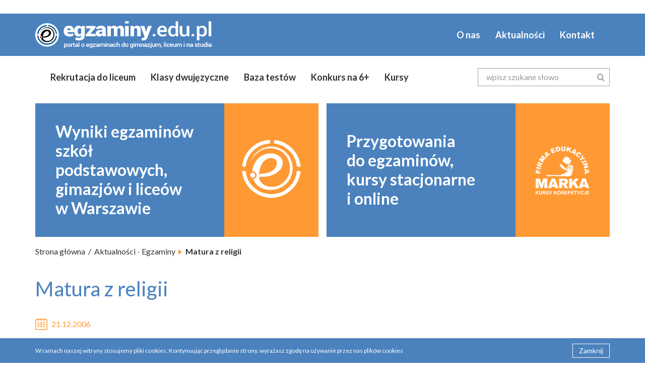

--- FILE ---
content_type: text/html; charset=UTF-8
request_url: https://egzaminy.edu.pl/2006/12/21/matura-z-religii/
body_size: 9356
content:
<!DOCTYPE html>
<html lang="pl-PL">
	<head>
		<meta charset="UTF-8" />
		<meta http-equiv="X-UA-Compatible" content="IE=edge">
		<meta name="viewport" content="width=device-width, initial-scale=1">
		<title> &raquo; Matura z religii</title>

		<!--meta & favicon-->
		<link rel="apple-touch-icon" sizes="60x60" href="favicon/apple-touch-icon.png">
		<link rel="icon" type="image/png" sizes="32x32" href="https://egzaminy.edu.pl/wp-content/themes/egzaminy/favicon/favicon-32x32.png">
		<link rel="icon" type="image/png" sizes="16x16" href="https://egzaminy.edu.pl/wp-content/themes/egzaminy/favicon/favicon-16x16.png">
		<link rel="manifest" href="https://egzaminy.edu.pl/wp-content/themes/egzaminy/favicon/manifest.json">
		<link rel="mask-icon" href="https://egzaminy.edu.pl/wp-content/themes/egzaminy/favicon/safari-pinned-tab.svg" color="#5bbad5">
		<meta name="theme-color" content="#ffffff">

		<!--css & js-->
		<meta name='robots' content='max-image-preview:large' />

<!-- Google Tag Manager for WordPress by gtm4wp.com -->
<script data-cfasync="false" data-pagespeed-no-defer>
	var gtm4wp_datalayer_name = "dataLayer";
	var dataLayer = dataLayer || [];
</script>
<!-- End Google Tag Manager for WordPress by gtm4wp.com --><link rel='dns-prefetch' href='//fonts.googleapis.com' />
<link rel="alternate" type="application/rss+xml" title="egzaminy &raquo; Matura z religii Kanał z komentarzami" href="https://egzaminy.edu.pl/2006/12/21/matura-z-religii/feed/" />
<link rel="alternate" title="oEmbed (JSON)" type="application/json+oembed" href="https://egzaminy.edu.pl/wp-json/oembed/1.0/embed?url=https%3A%2F%2Fegzaminy.edu.pl%2F2006%2F12%2F21%2Fmatura-z-religii%2F" />
<link rel="alternate" title="oEmbed (XML)" type="text/xml+oembed" href="https://egzaminy.edu.pl/wp-json/oembed/1.0/embed?url=https%3A%2F%2Fegzaminy.edu.pl%2F2006%2F12%2F21%2Fmatura-z-religii%2F&#038;format=xml" />
<style id='wp-img-auto-sizes-contain-inline-css' type='text/css'>
img:is([sizes=auto i],[sizes^="auto," i]){contain-intrinsic-size:3000px 1500px}
/*# sourceURL=wp-img-auto-sizes-contain-inline-css */
</style>
<style id='wp-emoji-styles-inline-css' type='text/css'>

	img.wp-smiley, img.emoji {
		display: inline !important;
		border: none !important;
		box-shadow: none !important;
		height: 1em !important;
		width: 1em !important;
		margin: 0 0.07em !important;
		vertical-align: -0.1em !important;
		background: none !important;
		padding: 0 !important;
	}
/*# sourceURL=wp-emoji-styles-inline-css */
</style>
<style id='wp-block-library-inline-css' type='text/css'>
:root{--wp-block-synced-color:#7a00df;--wp-block-synced-color--rgb:122,0,223;--wp-bound-block-color:var(--wp-block-synced-color);--wp-editor-canvas-background:#ddd;--wp-admin-theme-color:#007cba;--wp-admin-theme-color--rgb:0,124,186;--wp-admin-theme-color-darker-10:#006ba1;--wp-admin-theme-color-darker-10--rgb:0,107,160.5;--wp-admin-theme-color-darker-20:#005a87;--wp-admin-theme-color-darker-20--rgb:0,90,135;--wp-admin-border-width-focus:2px}@media (min-resolution:192dpi){:root{--wp-admin-border-width-focus:1.5px}}.wp-element-button{cursor:pointer}:root .has-very-light-gray-background-color{background-color:#eee}:root .has-very-dark-gray-background-color{background-color:#313131}:root .has-very-light-gray-color{color:#eee}:root .has-very-dark-gray-color{color:#313131}:root .has-vivid-green-cyan-to-vivid-cyan-blue-gradient-background{background:linear-gradient(135deg,#00d084,#0693e3)}:root .has-purple-crush-gradient-background{background:linear-gradient(135deg,#34e2e4,#4721fb 50%,#ab1dfe)}:root .has-hazy-dawn-gradient-background{background:linear-gradient(135deg,#faaca8,#dad0ec)}:root .has-subdued-olive-gradient-background{background:linear-gradient(135deg,#fafae1,#67a671)}:root .has-atomic-cream-gradient-background{background:linear-gradient(135deg,#fdd79a,#004a59)}:root .has-nightshade-gradient-background{background:linear-gradient(135deg,#330968,#31cdcf)}:root .has-midnight-gradient-background{background:linear-gradient(135deg,#020381,#2874fc)}:root{--wp--preset--font-size--normal:16px;--wp--preset--font-size--huge:42px}.has-regular-font-size{font-size:1em}.has-larger-font-size{font-size:2.625em}.has-normal-font-size{font-size:var(--wp--preset--font-size--normal)}.has-huge-font-size{font-size:var(--wp--preset--font-size--huge)}.has-text-align-center{text-align:center}.has-text-align-left{text-align:left}.has-text-align-right{text-align:right}.has-fit-text{white-space:nowrap!important}#end-resizable-editor-section{display:none}.aligncenter{clear:both}.items-justified-left{justify-content:flex-start}.items-justified-center{justify-content:center}.items-justified-right{justify-content:flex-end}.items-justified-space-between{justify-content:space-between}.screen-reader-text{border:0;clip-path:inset(50%);height:1px;margin:-1px;overflow:hidden;padding:0;position:absolute;width:1px;word-wrap:normal!important}.screen-reader-text:focus{background-color:#ddd;clip-path:none;color:#444;display:block;font-size:1em;height:auto;left:5px;line-height:normal;padding:15px 23px 14px;text-decoration:none;top:5px;width:auto;z-index:100000}html :where(.has-border-color){border-style:solid}html :where([style*=border-top-color]){border-top-style:solid}html :where([style*=border-right-color]){border-right-style:solid}html :where([style*=border-bottom-color]){border-bottom-style:solid}html :where([style*=border-left-color]){border-left-style:solid}html :where([style*=border-width]){border-style:solid}html :where([style*=border-top-width]){border-top-style:solid}html :where([style*=border-right-width]){border-right-style:solid}html :where([style*=border-bottom-width]){border-bottom-style:solid}html :where([style*=border-left-width]){border-left-style:solid}html :where(img[class*=wp-image-]){height:auto;max-width:100%}:where(figure){margin:0 0 1em}html :where(.is-position-sticky){--wp-admin--admin-bar--position-offset:var(--wp-admin--admin-bar--height,0px)}@media screen and (max-width:600px){html :where(.is-position-sticky){--wp-admin--admin-bar--position-offset:0px}}

/*# sourceURL=wp-block-library-inline-css */
</style><style id='global-styles-inline-css' type='text/css'>
:root{--wp--preset--aspect-ratio--square: 1;--wp--preset--aspect-ratio--4-3: 4/3;--wp--preset--aspect-ratio--3-4: 3/4;--wp--preset--aspect-ratio--3-2: 3/2;--wp--preset--aspect-ratio--2-3: 2/3;--wp--preset--aspect-ratio--16-9: 16/9;--wp--preset--aspect-ratio--9-16: 9/16;--wp--preset--color--black: #000000;--wp--preset--color--cyan-bluish-gray: #abb8c3;--wp--preset--color--white: #ffffff;--wp--preset--color--pale-pink: #f78da7;--wp--preset--color--vivid-red: #cf2e2e;--wp--preset--color--luminous-vivid-orange: #ff6900;--wp--preset--color--luminous-vivid-amber: #fcb900;--wp--preset--color--light-green-cyan: #7bdcb5;--wp--preset--color--vivid-green-cyan: #00d084;--wp--preset--color--pale-cyan-blue: #8ed1fc;--wp--preset--color--vivid-cyan-blue: #0693e3;--wp--preset--color--vivid-purple: #9b51e0;--wp--preset--gradient--vivid-cyan-blue-to-vivid-purple: linear-gradient(135deg,rgb(6,147,227) 0%,rgb(155,81,224) 100%);--wp--preset--gradient--light-green-cyan-to-vivid-green-cyan: linear-gradient(135deg,rgb(122,220,180) 0%,rgb(0,208,130) 100%);--wp--preset--gradient--luminous-vivid-amber-to-luminous-vivid-orange: linear-gradient(135deg,rgb(252,185,0) 0%,rgb(255,105,0) 100%);--wp--preset--gradient--luminous-vivid-orange-to-vivid-red: linear-gradient(135deg,rgb(255,105,0) 0%,rgb(207,46,46) 100%);--wp--preset--gradient--very-light-gray-to-cyan-bluish-gray: linear-gradient(135deg,rgb(238,238,238) 0%,rgb(169,184,195) 100%);--wp--preset--gradient--cool-to-warm-spectrum: linear-gradient(135deg,rgb(74,234,220) 0%,rgb(151,120,209) 20%,rgb(207,42,186) 40%,rgb(238,44,130) 60%,rgb(251,105,98) 80%,rgb(254,248,76) 100%);--wp--preset--gradient--blush-light-purple: linear-gradient(135deg,rgb(255,206,236) 0%,rgb(152,150,240) 100%);--wp--preset--gradient--blush-bordeaux: linear-gradient(135deg,rgb(254,205,165) 0%,rgb(254,45,45) 50%,rgb(107,0,62) 100%);--wp--preset--gradient--luminous-dusk: linear-gradient(135deg,rgb(255,203,112) 0%,rgb(199,81,192) 50%,rgb(65,88,208) 100%);--wp--preset--gradient--pale-ocean: linear-gradient(135deg,rgb(255,245,203) 0%,rgb(182,227,212) 50%,rgb(51,167,181) 100%);--wp--preset--gradient--electric-grass: linear-gradient(135deg,rgb(202,248,128) 0%,rgb(113,206,126) 100%);--wp--preset--gradient--midnight: linear-gradient(135deg,rgb(2,3,129) 0%,rgb(40,116,252) 100%);--wp--preset--font-size--small: 13px;--wp--preset--font-size--medium: 20px;--wp--preset--font-size--large: 36px;--wp--preset--font-size--x-large: 42px;--wp--preset--spacing--20: 0.44rem;--wp--preset--spacing--30: 0.67rem;--wp--preset--spacing--40: 1rem;--wp--preset--spacing--50: 1.5rem;--wp--preset--spacing--60: 2.25rem;--wp--preset--spacing--70: 3.38rem;--wp--preset--spacing--80: 5.06rem;--wp--preset--shadow--natural: 6px 6px 9px rgba(0, 0, 0, 0.2);--wp--preset--shadow--deep: 12px 12px 50px rgba(0, 0, 0, 0.4);--wp--preset--shadow--sharp: 6px 6px 0px rgba(0, 0, 0, 0.2);--wp--preset--shadow--outlined: 6px 6px 0px -3px rgb(255, 255, 255), 6px 6px rgb(0, 0, 0);--wp--preset--shadow--crisp: 6px 6px 0px rgb(0, 0, 0);}:where(.is-layout-flex){gap: 0.5em;}:where(.is-layout-grid){gap: 0.5em;}body .is-layout-flex{display: flex;}.is-layout-flex{flex-wrap: wrap;align-items: center;}.is-layout-flex > :is(*, div){margin: 0;}body .is-layout-grid{display: grid;}.is-layout-grid > :is(*, div){margin: 0;}:where(.wp-block-columns.is-layout-flex){gap: 2em;}:where(.wp-block-columns.is-layout-grid){gap: 2em;}:where(.wp-block-post-template.is-layout-flex){gap: 1.25em;}:where(.wp-block-post-template.is-layout-grid){gap: 1.25em;}.has-black-color{color: var(--wp--preset--color--black) !important;}.has-cyan-bluish-gray-color{color: var(--wp--preset--color--cyan-bluish-gray) !important;}.has-white-color{color: var(--wp--preset--color--white) !important;}.has-pale-pink-color{color: var(--wp--preset--color--pale-pink) !important;}.has-vivid-red-color{color: var(--wp--preset--color--vivid-red) !important;}.has-luminous-vivid-orange-color{color: var(--wp--preset--color--luminous-vivid-orange) !important;}.has-luminous-vivid-amber-color{color: var(--wp--preset--color--luminous-vivid-amber) !important;}.has-light-green-cyan-color{color: var(--wp--preset--color--light-green-cyan) !important;}.has-vivid-green-cyan-color{color: var(--wp--preset--color--vivid-green-cyan) !important;}.has-pale-cyan-blue-color{color: var(--wp--preset--color--pale-cyan-blue) !important;}.has-vivid-cyan-blue-color{color: var(--wp--preset--color--vivid-cyan-blue) !important;}.has-vivid-purple-color{color: var(--wp--preset--color--vivid-purple) !important;}.has-black-background-color{background-color: var(--wp--preset--color--black) !important;}.has-cyan-bluish-gray-background-color{background-color: var(--wp--preset--color--cyan-bluish-gray) !important;}.has-white-background-color{background-color: var(--wp--preset--color--white) !important;}.has-pale-pink-background-color{background-color: var(--wp--preset--color--pale-pink) !important;}.has-vivid-red-background-color{background-color: var(--wp--preset--color--vivid-red) !important;}.has-luminous-vivid-orange-background-color{background-color: var(--wp--preset--color--luminous-vivid-orange) !important;}.has-luminous-vivid-amber-background-color{background-color: var(--wp--preset--color--luminous-vivid-amber) !important;}.has-light-green-cyan-background-color{background-color: var(--wp--preset--color--light-green-cyan) !important;}.has-vivid-green-cyan-background-color{background-color: var(--wp--preset--color--vivid-green-cyan) !important;}.has-pale-cyan-blue-background-color{background-color: var(--wp--preset--color--pale-cyan-blue) !important;}.has-vivid-cyan-blue-background-color{background-color: var(--wp--preset--color--vivid-cyan-blue) !important;}.has-vivid-purple-background-color{background-color: var(--wp--preset--color--vivid-purple) !important;}.has-black-border-color{border-color: var(--wp--preset--color--black) !important;}.has-cyan-bluish-gray-border-color{border-color: var(--wp--preset--color--cyan-bluish-gray) !important;}.has-white-border-color{border-color: var(--wp--preset--color--white) !important;}.has-pale-pink-border-color{border-color: var(--wp--preset--color--pale-pink) !important;}.has-vivid-red-border-color{border-color: var(--wp--preset--color--vivid-red) !important;}.has-luminous-vivid-orange-border-color{border-color: var(--wp--preset--color--luminous-vivid-orange) !important;}.has-luminous-vivid-amber-border-color{border-color: var(--wp--preset--color--luminous-vivid-amber) !important;}.has-light-green-cyan-border-color{border-color: var(--wp--preset--color--light-green-cyan) !important;}.has-vivid-green-cyan-border-color{border-color: var(--wp--preset--color--vivid-green-cyan) !important;}.has-pale-cyan-blue-border-color{border-color: var(--wp--preset--color--pale-cyan-blue) !important;}.has-vivid-cyan-blue-border-color{border-color: var(--wp--preset--color--vivid-cyan-blue) !important;}.has-vivid-purple-border-color{border-color: var(--wp--preset--color--vivid-purple) !important;}.has-vivid-cyan-blue-to-vivid-purple-gradient-background{background: var(--wp--preset--gradient--vivid-cyan-blue-to-vivid-purple) !important;}.has-light-green-cyan-to-vivid-green-cyan-gradient-background{background: var(--wp--preset--gradient--light-green-cyan-to-vivid-green-cyan) !important;}.has-luminous-vivid-amber-to-luminous-vivid-orange-gradient-background{background: var(--wp--preset--gradient--luminous-vivid-amber-to-luminous-vivid-orange) !important;}.has-luminous-vivid-orange-to-vivid-red-gradient-background{background: var(--wp--preset--gradient--luminous-vivid-orange-to-vivid-red) !important;}.has-very-light-gray-to-cyan-bluish-gray-gradient-background{background: var(--wp--preset--gradient--very-light-gray-to-cyan-bluish-gray) !important;}.has-cool-to-warm-spectrum-gradient-background{background: var(--wp--preset--gradient--cool-to-warm-spectrum) !important;}.has-blush-light-purple-gradient-background{background: var(--wp--preset--gradient--blush-light-purple) !important;}.has-blush-bordeaux-gradient-background{background: var(--wp--preset--gradient--blush-bordeaux) !important;}.has-luminous-dusk-gradient-background{background: var(--wp--preset--gradient--luminous-dusk) !important;}.has-pale-ocean-gradient-background{background: var(--wp--preset--gradient--pale-ocean) !important;}.has-electric-grass-gradient-background{background: var(--wp--preset--gradient--electric-grass) !important;}.has-midnight-gradient-background{background: var(--wp--preset--gradient--midnight) !important;}.has-small-font-size{font-size: var(--wp--preset--font-size--small) !important;}.has-medium-font-size{font-size: var(--wp--preset--font-size--medium) !important;}.has-large-font-size{font-size: var(--wp--preset--font-size--large) !important;}.has-x-large-font-size{font-size: var(--wp--preset--font-size--x-large) !important;}
/*# sourceURL=global-styles-inline-css */
</style>

<style id='classic-theme-styles-inline-css' type='text/css'>
/*! This file is auto-generated */
.wp-block-button__link{color:#fff;background-color:#32373c;border-radius:9999px;box-shadow:none;text-decoration:none;padding:calc(.667em + 2px) calc(1.333em + 2px);font-size:1.125em}.wp-block-file__button{background:#32373c;color:#fff;text-decoration:none}
/*# sourceURL=/wp-includes/css/classic-themes.min.css */
</style>
<link rel='stylesheet' id='bootstrap-css' href='https://egzaminy.edu.pl/wp-content/themes/egzaminy/css/bootstrap.min.css?ver=6.9' type='text/css' media='all' />
<link rel='stylesheet' id='google-fonts-lato-css' href='https://fonts.googleapis.com/css?family=Lato%3A400%2C700%2C900&#038;subset=latin-ext&#038;ver=6.9' type='text/css' media='all' />
<link rel='stylesheet' id='styles-css' href='https://egzaminy.edu.pl/wp-content/themes/egzaminy/css/styles.css?ver=6.9' type='text/css' media='all' />
<link rel='stylesheet' id='styles2-css' href='https://egzaminy.edu.pl/wp-content/themes/egzaminy/css/styles2.css?ver=6.9' type='text/css' media='all' />
<link rel='stylesheet' id='wordpress-css' href='https://egzaminy.edu.pl/wp-content/themes/egzaminy/css/wordpress.css?ver=6.9' type='text/css' media='all' />
<script type="text/javascript" src="https://egzaminy.edu.pl/wp-includes/js/jquery/jquery.min.js?ver=3.7.1" id="jquery-core-js"></script>
<script type="text/javascript" src="https://egzaminy.edu.pl/wp-includes/js/jquery/jquery-migrate.min.js?ver=3.4.1" id="jquery-migrate-js"></script>
<link rel="https://api.w.org/" href="https://egzaminy.edu.pl/wp-json/" /><link rel="alternate" title="JSON" type="application/json" href="https://egzaminy.edu.pl/wp-json/wp/v2/posts/504" /><link rel="EditURI" type="application/rsd+xml" title="RSD" href="https://egzaminy.edu.pl/xmlrpc.php?rsd" />
<meta name="generator" content="WordPress 6.9" />
<link rel="canonical" href="https://egzaminy.edu.pl/2006/12/21/matura-z-religii/" />
<link rel='shortlink' href='https://egzaminy.edu.pl/?p=504' />

<!-- Google Tag Manager for WordPress by gtm4wp.com -->
<!-- GTM Container placement set to automatic -->
<script data-cfasync="false" data-pagespeed-no-defer type="text/javascript">
	var dataLayer_content = {"pagePostType":"post","pagePostType2":"single-post","pageCategory":["egzaminy"],"pagePostAuthor":"admin_tz1p"};
	dataLayer.push( dataLayer_content );
</script>
<script data-cfasync="false">
(function(w,d,s,l,i){w[l]=w[l]||[];w[l].push({'gtm.start':
new Date().getTime(),event:'gtm.js'});var f=d.getElementsByTagName(s)[0],
j=d.createElement(s),dl=l!='dataLayer'?'&l='+l:'';j.async=true;j.src=
'//www.googletagmanager.com/gtm.js?id='+i+dl;f.parentNode.insertBefore(j,f);
})(window,document,'script','dataLayer','GTM-MT8SQ3ZF');
</script>
<!-- End Google Tag Manager for WordPress by gtm4wp.com -->	</head>	
	<body class="wp-singular post-template-default single single-post postid-504 single-format-standard wp-theme-egzaminy">
		<!--adwords banner-->
		<div class="region-advert container">
			<div class="container">
				<ul class="sidebar">
					<li id="custom_html-9" class="widget_text widget widget_custom_html"><div class="textwidget custom-html-widget"><script type="text/javascript"><!--
google_ad_client = "pub-0913564975861500";
/* 728x90, utworzono 11-03-24 */
google_ad_slot = "7930415205";
google_ad_width = 728;
google_ad_height = 90;
//-->
</script>
<script type="text/javascript"
src="http://pagead2.googlesyndication.com/pagead/show_ads.js">
</script></div></li>
				</ul>
			</div>
		</div>

		<!--navbar-->
		<div class="region-navbar">
			<nav class="navbar">
				<div class="navbar__top">
					<div class="container">
						<div class="navbar-header">
							<button type="button" class="navbar-toggle collapsed" data-toggle="collapse" data-target=".navbars" aria-expanded="false" aria-controls="navbar">
								<span class="sr-only">Toggle navigation</span> <span class="icon-bar"></span>
								<span class="icon-bar"></span> <span class="icon-bar"></span>
							</button>
							<a class="navbar-brand" href="https://egzaminy.edu.pl"> <img src="https://egzaminy.edu.pl/wp-content/themes/egzaminy/img/logo.png"> </a>
						</div>
						<!--top menu-->
						<div id="navbars" class="navbars navbar-collapse collapse">
							<ul class=" nav navbar-nav navbar-right">
								<li  id="menu-item-24" class="menu-item menu-item-type-post_type menu-item-object-page"><a href="https://egzaminy.edu.pl/o-firmie/">O nas</a></li>
								<li  id="menu-item-25" class="menu-item menu-item-type-taxonomy menu-item-object-category current-post-ancestor"><a href="https://egzaminy.edu.pl/category/aktualnosci/">Aktualności</a></li>
								<li  id="menu-item-26" class="menu-item menu-item-type-post_type menu-item-object-page"><a href="https://egzaminy.edu.pl/kontakt/">Kontakt</a></li>
							</ul>
						</div>
					</div>
				</div>
				<div class="navbar__bottom">
					<div class="container">
						<div class="row">
							<div class="col-sm-12 col-md-9 padding-zero padding-zero--xs-max">
								<!--bottom menu-->
								<div class="navbars navbar-collapse collapse">
									<ul class="nav navbar-nav">
								<li  id="menu-item-27" class="dropdown"><a href="https://egzaminy.edu.pl/rekrutacja-do-liceum/" data-toggle="dropdown" role="button" aria-haspopup="true">Rekrutacja do liceum</a>
					<ul class="dropdown-menu">
									<li  id="menu-item-1877" class="menu-item menu-item-type-post_type menu-item-object-page"><a href="https://egzaminy.edu.pl/rekrutacja-do-liceum/po-gimnazjum/">Po gimnazjum</a></li>
									<li  id="menu-item-1878" class="menu-item menu-item-type-post_type menu-item-object-page"><a href="https://egzaminy.edu.pl/rekrutacja-do-liceum/po-szkole-podstawowej/">Po szkole podstawowej</a></li>
									<li  id="menu-item-29" class="menu-item menu-item-type-post_type menu-item-object-page"><a href="https://egzaminy.edu.pl/rekrutacja-do-liceum/wyniki-egzaminow/">Wyniki egzaminów szkół warszawskich z lat 2009 – 2017</a></li>
									<li  id="menu-item-1927" class="menu-item menu-item-type-post_type menu-item-object-page"><a href="https://egzaminy.edu.pl/rekrutacja-do-liceum/rankingi-szkol-warszawskich/">Rankingi szkół warszawskich</a></li>
									<li  id="menu-item-2117" class="menu-item menu-item-type-post_type menu-item-object-page"><a href="https://egzaminy.edu.pl/rekrutacja-do-liceum/podstawa-programowa-egzaminu-gimnazjalnego/">Podstawa programowa egzaminu gimnazjalnego</a></li>
									<li  id="menu-item-2116" class="menu-item menu-item-type-post_type menu-item-object-page"><a href="https://egzaminy.edu.pl/rekrutacja-do-liceum/podstawa-programowa-egzaminu-osmoklasisty/">Podstawa programowa egzaminu ósmoklasisty</a></li>
</ul>
</li>
								<li  id="menu-item-30" class="dropdown"><a href="https://egzaminy.edu.pl/klasy-dwujezyczne/" data-toggle="dropdown" role="button" aria-haspopup="true">Klasy dwujęzyczne</a>
					<ul class="dropdown-menu">
									<li  id="menu-item-1882" class="menu-item menu-item-type-post_type menu-item-object-page"><a href="https://egzaminy.edu.pl/klasy-dwujezyczne/szkola-podstawowa/">Szkoła podstawowa</a></li>
									<li  id="menu-item-1883" class="menu-item menu-item-type-post_type menu-item-object-page"><a href="https://egzaminy.edu.pl/klasy-dwujezyczne/liceum/">Liceum dwujęzyczne</a></li>
</ul>
</li>
								<li  id="menu-item-31" class="dropdown"><a href="https://egzaminy.edu.pl/baza-testow/" data-toggle="dropdown" role="button" aria-haspopup="true">Baza testów</a>
					<ul class="dropdown-menu">
									<li  id="menu-item-1888" class="menu-item menu-item-type-post_type menu-item-object-page"><a href="https://egzaminy.edu.pl/baza-testow/egzamin-gimnazjalny/">Egzamin gimnazjalny</a></li>
									<li  id="menu-item-1889" class="menu-item menu-item-type-post_type menu-item-object-page"><a href="https://egzaminy.edu.pl/baza-testow/matura/">Matura</a></li>
									<li  id="menu-item-1890" class="menu-item menu-item-type-post_type menu-item-object-page"><a href="https://egzaminy.edu.pl/baza-testow/konkursy-przedmiotowe/">Konkursy przedmiotowe</a></li>
</ul>
</li>
								<li  id="menu-item-32" class="menu-item menu-item-type-post_type menu-item-object-page"><a href="https://egzaminy.edu.pl/konkurs-na-6/">Konkurs na 6+</a></li>
								<li  id="menu-item-33" class="dropdown"><a href="https://egzaminy.edu.pl/kursy/" data-toggle="dropdown" role="button" aria-haspopup="true">Kursy</a>
					<ul class="dropdown-menu">
									<li  id="menu-item-1903" class="menu-item menu-item-type-post_type menu-item-object-page"><a href="https://egzaminy.edu.pl/kursy/egzamin-gimnazjalny/">Egzamin gimnazjalny</a></li>
									<li  id="menu-item-1904" class="menu-item menu-item-type-post_type menu-item-object-page"><a href="https://egzaminy.edu.pl/kursy/egzamin-osmoklasisty/">Egzamin ósmoklasisty</a></li>
									<li  id="menu-item-1905" class="menu-item menu-item-type-post_type menu-item-object-page"><a href="https://egzaminy.edu.pl/kursy/matura/">Matura</a></li>
									<li  id="menu-item-1906" class="menu-item menu-item-type-post_type menu-item-object-page"><a href="https://egzaminy.edu.pl/kursy/konkursy-przedmiotowe/">Konkursy przedmiotowe</a></li>
									<li  id="menu-item-1907" class="menu-item menu-item-type-post_type menu-item-object-page"><a href="https://egzaminy.edu.pl/kursy/test-predyspozycji-jezykowych/">Test predyspozycji językowych</a></li>
									<li  id="menu-item-1908" class="menu-item menu-item-type-post_type menu-item-object-page"><a href="https://egzaminy.edu.pl/kursy/techniki-uczenia-sie/">Techniki uczenia się</a></li>
</ul>
</li>
									</ul>
								</div>
							</div>
							<div class="col-sm-12 col-md-3">
								<!--search form-->
								<form action="/" method="get" class="search-form" novalidate>
									<div class="form-group">
										<input type="text" class="form-control" id="s" name="s" placeholder="wpisz szukane słowo" aria-describedby="input-search-desc">
										<span id="input-search-desc" class="sr-only">(success)</span>
										<button type="submit" class="search-form__submit">
											<span class="icon-search2"></span>
										</button>
									</div>
								</form>
							</div>
						</div>
		
					</div>
				</div>
			</nav>
		</div>

		<!--hero region-->
		<div class="region-hero-content container">
			<section class="hero-section">
				<article>
					<div class="content-wrapper content-wrapper--hero">
						<div class="content-wrapper-row row box-content clearfix">
							<div class="col-md-6 box-content__col">
								<ul class="sidebar">
									<li id="custom_html-8" class="widget_text widget widget_custom_html"><div class="textwidget custom-html-widget"><a class="box" href="/rekrutacja-do-liceum/wyniki-egzaminow/">
<div class="box__wrapper box__wrapper--text col-xs-8">
<p class="box__text">Wyniki egzaminów<br class="hidden-xs hidden-sm">szkół podstawowych,<br>gimazjów i liceów <br class="hidden-xs hidden-sm">w Warszawie</p>
<p class="box__text box__text--hover box__text--big">Stwórz<br />własny ranking<br />szkół</p>
</div>
<div class="box__icon box__icon--logo box__wrapper box__wrapper--icon col-xs-4">
</div>
</a></div></li>
								</ul>
							</div>
							<div class="col-md-6 box-content__col">
								<ul class="sidebar">
									<li id="custom_html-7" class="widget_text widget widget_custom_html"><div class="textwidget custom-html-widget"><a class="box" href="/kursy-do-egzaminow-firmy-edukacyjnej-marka/">
<div class="box__wrapper box__wrapper--text col-xs-8">
<p class="box__text">Przygotowania <br class="hidden-xs hidden-sm">do egzaminów, <br>kursy stacjonarne <br class="hidden-xs hidden-sm">i online</p>
<p class="box__text box__text--hover box__text--big">Kursy <br class="hidden-xs hidden-sm">do egzaminów <br>Firmy<br class="hidden-xs hidden-sm">Edukacyjnej Marka</p>
</div>
<div class="box__icon box__icon--marka box__wrapper box__wrapper--icon col-xs-4"></div>
</a></div></li>
								</ul>
							</div>
						</div>
					</div>
				</article>
			</section>
		</div><!-- region-main-content -->
<div class="region-main-content container">
		<ol class="breadcrumb">
		<li><a href="https://egzaminy.edu.pl">Strona główna</a></li>
		<li><a href="https://egzaminy.edu.pl/category/aktualnosci/">Aktualności</a> - <a href="https://egzaminy.edu.pl/category/aktualnosci/egzaminy/">Egzaminy</a></li>		<li class="active">Matura z religii</li>
	</ol>
	<section class="news-section">
		<header>
			<h2 class="page-title">Matura z religii</h2>
		</header>
		<article>
			<!-- section data view -->
			<div class="content-wrapper content-wrapper--padding-v-small">
				<div class="content-wrapper-row article-view clearfix">
					<div class="article article--full">
						<div class="article__date">
							<p class="article__date-text"><span class="icon-calendar"></span>21.12.2006</p>
						</div>
						<div class="article__text">
														<p align="justify"> Minister Roman Giertych zapowiedział, że od 2010 roku religia na maturze znajdzie się na liście przedmiotów do wyboru. </p>
<p>  <span id="more-504"></span> </p>
<p align="justify"> Uzasadnia to tym, że ta zmiana ułatwi rekrutację uczelniom katolickim z wydziałami teologicznymi. Nie będzie bowiem wówczas potrzeby przeprowadzania dodatkowych egzaminów. Minister chce jednak pójść dalej i wprowadzić w życie takze swój stary pomysł, aby ocenę z religii wliczać do średniej ocen na świadectwie. </p>
<p align="justify"> Propozycje ministra popiera jeden z najwyższych hierarchów kościoła katolickiego abp. StanisławWielgus, nominowany przez papieża Benedykta XVI na arcybiskupa Metropolii Warszawskiej. </p>
						</div>
					</div>
				</div>
			</div>
			<!-- section data view end -->
		<article>
	</section>
				</div>
			<!-- section data view end -->
		</article>
	</section>
</div>
		<!-- region-footer -->
		<footer class="page-footer">
			<div class="region-footer container">
				<div class="row row--padding-bottom-col-medium footer-content clearfix">
					<div class="col-sm-12 col-md-12 col-lg-3 link-list">
						<ul class="sidebar">
							<li id="custom_html-6" class="widget_text widget widget_custom_html"><div class="textwidget custom-html-widget"><h4 class="link-list__title">Patronat</h4></div></li>
<li id="media_image-2" class="widget widget_media_image"><a href="http://www.miasto2077.pl/"><img width="200" height="134" src="https://egzaminy.edu.pl/wp-content/uploads/2018/06/miasto2011-banner-200x134-7.jpg" class="image wp-image-2240  attachment-full size-full" alt="" style="max-width: 100%; height: auto;" decoding="async" loading="lazy" /></a></li>
						</ul>
					</div>
					<div class="col-sm-12 col-md-12 col-lg-9">
						<div class="row row--padding-bottom-col-medium footer-content clearfix">
							<div class="col-xs-6 col-sm-4 col-md-4 link-list">
								<ul class="sidebar">
									<li id="custom_html-3" class="widget_text widget widget_custom_html"><div class="textwidget custom-html-widget"><h4 class="link-list__title">Oferta</h4></div></li>
<li id="nav_menu-2" class="widget widget_nav_menu"><div class="menu-menu-stopka-kolumna-2-container"><ul id="menu-menu-stopka-kolumna-2" class="link-list__list">								<li  id="menu-item-1910" class="menu-item menu-item-type-post_type menu-item-object-page"><a href="https://egzaminy.edu.pl/rekrutacja-do-liceum/" class="link-list__link">Rekrutacja do liceum</a></li>
								<li  id="menu-item-1909" class="menu-item menu-item-type-post_type menu-item-object-page"><a href="https://egzaminy.edu.pl/klasy-dwujezyczne/" class="link-list__link">Klasy dwujęzyczne</a></li>
								<li  id="menu-item-43" class="menu-item menu-item-type-post_type menu-item-object-page"><a href="https://egzaminy.edu.pl/baza-testow/" class="link-list__link">Baza testów</a></li>
								<li  id="menu-item-1911" class="menu-item menu-item-type-post_type menu-item-object-page"><a href="https://egzaminy.edu.pl/konkurs-na-6/" class="link-list__link">Konkurs na 6+</a></li>
								<li  id="menu-item-1912" class="menu-item menu-item-type-post_type menu-item-object-page"><a href="https://egzaminy.edu.pl/kursy/" class="link-list__link">Kursy</a></li>
</ul></div></li>
								</ul>
							</div>
							<div class="col-xs-6 col-sm-4 col-md-4 link-list">
								<ul class="sidebar">
									<li id="custom_html-4" class="widget_text widget widget_custom_html"><div class="textwidget custom-html-widget"><h4 class="link-list__title">O firmie i kontakt</h4></div></li>
<li id="nav_menu-3" class="widget widget_nav_menu"><div class="menu-menu-stopka-kolumna-3-container"><ul id="menu-menu-stopka-kolumna-3" class="link-list__list">								<li  id="menu-item-62" class="menu-item menu-item-type-post_type menu-item-object-page"><a href="https://egzaminy.edu.pl/o-nas/" class="link-list__link">O nas</a></li>
								<li  id="menu-item-63" class="menu-item menu-item-type-taxonomy menu-item-object-category current-post-ancestor"><a href="https://egzaminy.edu.pl/category/aktualnosci/" class="link-list__link">Aktualności</a></li>
								<li  id="menu-item-64" class="menu-item menu-item-type-post_type menu-item-object-page"><a href="https://egzaminy.edu.pl/reklama/" class="link-list__link">Reklama</a></li>
								<li  id="menu-item-65" class="menu-item menu-item-type-post_type menu-item-object-page"><a href="https://egzaminy.edu.pl/kontakt/" class="link-list__link">Kontakt</a></li>
</ul></div></li>
								</ul>
							</div>
							<div class="col-xs-12 col-sm-4 col-md-4 link-list">
								<ul class="sidebar">
									<li id="custom_html-5" class="widget_text widget widget_custom_html"><div class="textwidget custom-html-widget"><h4 class="link-list__title">Śledź nas</h4></div></li>
<li id="custom_html-2" class="widget_text widget widget_custom_html"><div class="textwidget custom-html-widget"><a href="https://pl-pl.facebook.com/Egzaminyedupl-218888228247539/" class="link-list__link link-list__link--icon" target="_blank">
                                    <span class="icon-facebook2"></span> </a></div></li>
								</ul>
							</div>
						</div>
					</div>
				</div>
			</div>
		</footer>
		
		<!--adwords banner bottom-->
		<div class="region-advert-bottom container">
			<div class="container">
				<ul class="sidebar">
					<li id="custom_html-10" class="widget_text widget widget_custom_html"><div class="textwidget custom-html-widget"><script type="text/javascript"><!--
google_ad_client = "pub-0913564975861500";
/* 728x90, utworzono 11-03-24 */
google_ad_slot = "7930415205";
google_ad_width = 728;
google_ad_height = 90;
//-->
</script>
<script type="text/javascript"
src="http://pagead2.googlesyndication.com/pagead/show_ads.js">
</script></div></li>
				</ul>
			</div>
		</div>
		
		<div class="cookies">
			<div class="container">
				<p class="cookies__text">W ramach naszej witryny stosujemy pliki cookies. Kontynuując przeglądanie strony,
					wyrażasz zgodę na używanie przez nas plików cookies</p>
				<a href="#" class="cookies__close link link--btn link--btn-white-small">Zamknij</a>
			</div>
		</div>
		<!--region-footer end -->
		
		<script type="speculationrules">
{"prefetch":[{"source":"document","where":{"and":[{"href_matches":"/*"},{"not":{"href_matches":["/wp-*.php","/wp-admin/*","/wp-content/uploads/*","/wp-content/*","/wp-content/plugins/*","/wp-content/themes/egzaminy/*","/*\\?(.+)"]}},{"not":{"selector_matches":"a[rel~=\"nofollow\"]"}},{"not":{"selector_matches":".no-prefetch, .no-prefetch a"}}]},"eagerness":"conservative"}]}
</script>
<script type="text/javascript" src="https://egzaminy.edu.pl/wp-content/themes/egzaminy/js/bootstrap.min.js?ver=6.9" id="bootstrap-js"></script>
<script type="text/javascript" src="https://egzaminy.edu.pl/wp-includes/js/jquery/ui/core.min.js?ver=1.13.3" id="jquery-ui-core-js"></script>
<script type="text/javascript" src="https://egzaminy.edu.pl/wp-includes/js/jquery/ui/tooltip.min.js?ver=1.13.3" id="jquery-ui-tooltip-js"></script>
<script type="text/javascript" src="https://egzaminy.edu.pl/wp-content/themes/egzaminy/js/main.js?ver=6.9" id="main-js"></script>
<script type="text/javascript" id="egzaminy-js-extra">
/* <![CDATA[ */
var ajax_object = {"ajax_url":"https://egzaminy.edu.pl/wp-admin/admin-ajax.php"};
//# sourceURL=egzaminy-js-extra
/* ]]> */
</script>
<script type="text/javascript" src="https://egzaminy.edu.pl/wp-content/themes/egzaminy/js/egzaminy.js?ver=6.9" id="egzaminy-js"></script>
<script id="wp-emoji-settings" type="application/json">
{"baseUrl":"https://s.w.org/images/core/emoji/17.0.2/72x72/","ext":".png","svgUrl":"https://s.w.org/images/core/emoji/17.0.2/svg/","svgExt":".svg","source":{"concatemoji":"https://egzaminy.edu.pl/wp-includes/js/wp-emoji-release.min.js?ver=6.9"}}
</script>
<script type="module">
/* <![CDATA[ */
/*! This file is auto-generated */
const a=JSON.parse(document.getElementById("wp-emoji-settings").textContent),o=(window._wpemojiSettings=a,"wpEmojiSettingsSupports"),s=["flag","emoji"];function i(e){try{var t={supportTests:e,timestamp:(new Date).valueOf()};sessionStorage.setItem(o,JSON.stringify(t))}catch(e){}}function c(e,t,n){e.clearRect(0,0,e.canvas.width,e.canvas.height),e.fillText(t,0,0);t=new Uint32Array(e.getImageData(0,0,e.canvas.width,e.canvas.height).data);e.clearRect(0,0,e.canvas.width,e.canvas.height),e.fillText(n,0,0);const a=new Uint32Array(e.getImageData(0,0,e.canvas.width,e.canvas.height).data);return t.every((e,t)=>e===a[t])}function p(e,t){e.clearRect(0,0,e.canvas.width,e.canvas.height),e.fillText(t,0,0);var n=e.getImageData(16,16,1,1);for(let e=0;e<n.data.length;e++)if(0!==n.data[e])return!1;return!0}function u(e,t,n,a){switch(t){case"flag":return n(e,"\ud83c\udff3\ufe0f\u200d\u26a7\ufe0f","\ud83c\udff3\ufe0f\u200b\u26a7\ufe0f")?!1:!n(e,"\ud83c\udde8\ud83c\uddf6","\ud83c\udde8\u200b\ud83c\uddf6")&&!n(e,"\ud83c\udff4\udb40\udc67\udb40\udc62\udb40\udc65\udb40\udc6e\udb40\udc67\udb40\udc7f","\ud83c\udff4\u200b\udb40\udc67\u200b\udb40\udc62\u200b\udb40\udc65\u200b\udb40\udc6e\u200b\udb40\udc67\u200b\udb40\udc7f");case"emoji":return!a(e,"\ud83e\u1fac8")}return!1}function f(e,t,n,a){let r;const o=(r="undefined"!=typeof WorkerGlobalScope&&self instanceof WorkerGlobalScope?new OffscreenCanvas(300,150):document.createElement("canvas")).getContext("2d",{willReadFrequently:!0}),s=(o.textBaseline="top",o.font="600 32px Arial",{});return e.forEach(e=>{s[e]=t(o,e,n,a)}),s}function r(e){var t=document.createElement("script");t.src=e,t.defer=!0,document.head.appendChild(t)}a.supports={everything:!0,everythingExceptFlag:!0},new Promise(t=>{let n=function(){try{var e=JSON.parse(sessionStorage.getItem(o));if("object"==typeof e&&"number"==typeof e.timestamp&&(new Date).valueOf()<e.timestamp+604800&&"object"==typeof e.supportTests)return e.supportTests}catch(e){}return null}();if(!n){if("undefined"!=typeof Worker&&"undefined"!=typeof OffscreenCanvas&&"undefined"!=typeof URL&&URL.createObjectURL&&"undefined"!=typeof Blob)try{var e="postMessage("+f.toString()+"("+[JSON.stringify(s),u.toString(),c.toString(),p.toString()].join(",")+"));",a=new Blob([e],{type:"text/javascript"});const r=new Worker(URL.createObjectURL(a),{name:"wpTestEmojiSupports"});return void(r.onmessage=e=>{i(n=e.data),r.terminate(),t(n)})}catch(e){}i(n=f(s,u,c,p))}t(n)}).then(e=>{for(const n in e)a.supports[n]=e[n],a.supports.everything=a.supports.everything&&a.supports[n],"flag"!==n&&(a.supports.everythingExceptFlag=a.supports.everythingExceptFlag&&a.supports[n]);var t;a.supports.everythingExceptFlag=a.supports.everythingExceptFlag&&!a.supports.flag,a.supports.everything||((t=a.source||{}).concatemoji?r(t.concatemoji):t.wpemoji&&t.twemoji&&(r(t.twemoji),r(t.wpemoji)))});
//# sourceURL=https://egzaminy.edu.pl/wp-includes/js/wp-emoji-loader.min.js
/* ]]> */
</script>
	</body>
</html>

--- FILE ---
content_type: application/javascript
request_url: https://egzaminy.edu.pl/wp-content/themes/egzaminy/js/main.js?ver=6.9
body_size: 181
content:
/**
 * Init
 */
$(document).ready(function (e) {


    //toggle class to select form-control
    $('.custom-select, select.custom-select-input').each(function (index, item) {
        $(item).bind('click', function (e) {
            $(this).toggleClass('opened');
        });
    });


    $( ".tooltip" ).tooltip({
        classes: {
            "ui-tooltip": "highlight"
        }
    });

});